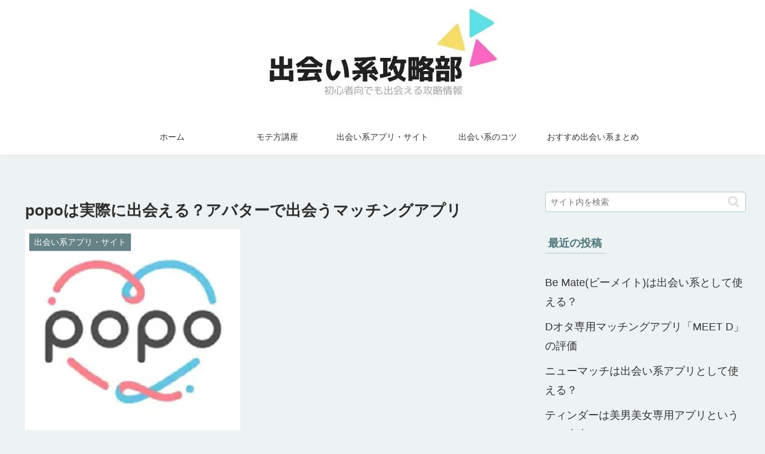

--- FILE ---
content_type: text/css
request_url: https://deaikr.com/wp-content/themes/cocoon-master/skins/skin-fuwari-omeshicha/style.css?ver=5.9.12&fver=20231001071343
body_size: 5029
content:
@charset "UTF-8";
/*
  Skin Name: Fuwari -御召茶(おめしちゃ)-
  Description: 和色「御召茶(おめしちゃ)」をベースにしたふわりと色づいたスキン
  Skin URI: https://mizutama.blog/cocoon-skin-fuwari/
  Author: アオイ
  Author URI: https://mizutama.blog/
  Screenshot URI: https://im-cocoon.net/wp-content/uploads/skin-fuwari-omeshicha.png
  Version: 1.1
  Priority: 9890001000
*/
/************************************
** 基本
************************************/
body {
	background-color: #edf3f3;
}

/************************************
** フォーム関連
************************************/
.search-edit,
input[type="text"],
input[type="password"],
input[type="date"],
input[type="datetime"],
input[type="email"],
input[type="number"],
input[type="search"],
input[type="tel"],
input[type="time"],
input[type="url"],
textarea,
select {
	padding: 8px;
	border: 1px solid #aec9cc;
	font-size: 14px;
}

/************************************
** 投稿・固定ページで使うHTML要素
************************************/
p {
	margin-bottom: 2em;
}

/************************************
** テーブル
************************************/
table {
	border: solid 1px #8eb4b9;
}

table th,
table td {
	border-color: #aec9cc;
}

table th {
	font-weight: normal;
	background-color: #edf3f3;
}

/************************************
** 見出し
************************************/
.article h2,
.article h3,
.article h4,
.article h5,
.article h6 {
	color: #39585b;
}
.article h3,
.article h4,
.article h5,
.article h6 {
	margin-top: 40px;
	margin-bottom: 35px;
}

.article h4,
.article h5,
.article h6 {
	font-size: 18px;
}

.article h2 {
	margin-bottom: 40px;
	padding: 0.625em;
	border-bottom: 1px solid #cddee0;
	background: #f6f9f9;
	font-size: 22px;
}

.article h3 {
	padding: 12px 10px;
	border: none;
	background: #f6f9f9;
	font-size: 20px;
}

.article h4 {
	border-top: 1px solid #cddee0;
	border-bottom: 1px solid #cddee0;
}

.article h5 {
	border-bottom: 1px solid #cddee0;
}

.article h6 {
	border-bottom: 1px solid #dde8ea;
}

.archive-title {
	padding: 5px;
	border-bottom: 3px solid #cddee0;
	color: #4d767b;
	font-size: 20px;
}

/************************************
** ヘッダー
************************************/
.header-container {
	box-shadow: 0 2px 5px 0 rgba(0, 0, 0, 0.04);
}

/************************************
** グローバルメニュー
************************************/
.navi-in > ul .sub-menu {
	background-color: rgba(205, 222, 224, 0.9);
}
.navi-in > ul .sub-menu a:hover {
	background-color: rgba(174, 201, 204, 0.9);
}

.navi-in a {
	font-size: 14px;
}

.navi-in a:hover {
	background-color: #edf3f3;
}

/************************************
** モバイルヘッダーナビ
************************************/
@media screen and (max-width: 834px) {
	#navi .navi-in > .menu-mobile a {
		border-top: 1px solid #cddee0;
		border-right: 1px solid #cddee0;
		color: #43676b;
	}
	#navi .navi-in > .menu-mobile a:nth-child(even) {
		border-right: none;
	}
	#navi .navi-in > .menu-mobile a:hover {
		background-color: #fff;
	}
	.navi-in a:hover {
		background-color: #fff;
	}
}

/************************************
** SNS
************************************/
.sns-share-message,
.sns-follow-message {
	text-align: left;
}

.sns-share-buttons a,
.sns-follow-buttons a,
.sidebar .sns-follow-buttons a,
.footer .sns-follow-buttons a {
	width: 34px !important;
	height: 34px;
	margin-right: 8px;
	background-color: #9ebfc2;
}
.sns-share-buttons a:last-child,
.sns-follow-buttons a:last-child,
.sidebar .sns-follow-buttons a:last-child,
.footer .sns-follow-buttons a:last-child {
	margin-right: 0;
}

.sns-share-buttons a span.social-icon {
	padding-top: 0;
	font-size: 20px !important;
}

.sns-follow-buttons a {
	font-size: 28px !important;
}

.ss-top a.share-button {
	width: 12% !important;
	height: 34px;
}
.ss-top .sns-share-buttons {
	justify-content: center;
}

.ss-bottom .sns-share-buttons,
.sns-follow-buttons,
.sidebar .sns-follow-buttons,
.footer .sns-follow-buttons {
	justify-content: left;
}

.button-caption,
.share-count {
	display: none !important;
}

/************************************
** 記事ページ
************************************/
.article-footer,
.entry-footer {
	margin-top: 3em;
	padding-top: 3em;
	border-top: 1px solid #aec9cc;
}

/************************************
** ブログカード
************************************/
.blogcard-wrap .blogcard {
	padding: 1.2% 2%;
	border: 1px solid #aec9cc;
	background-color: #fcfdfd;
}
.blogcard-wrap .blogcard:hover {
	border: 1px solid #6fa0a5;
	background-color: #fff;
}

/************************************
** 目次
************************************/
.toc {
	width: 80%;
	padding-top: 0.5em;
	padding-bottom: 0.5em;
	border: 1px solid #aec9cc;
}

.toc-content {
	border-top: 1px solid #edf3f3;
}

/************************************
** 引用（blockquote）
************************************/
blockquote {
	padding: 10px 30px 10px 50px;
	border-color: #aec9cc;
	background-color: #fcfdfd;
}
blockquote::before {
	display: inline-block;
	position: absolute;
	top: 20px;
	left: 12px;
	color: #dde8ea;
	font-family: FontAwesome;
	font-size: 30px;
	vertical-align: middle;
	line-height: 1;
	content: "\f10d";
}
blockquote::after {
	content: none;
}

/************************************
** 画像
************************************/
.wp-caption {
	border: 1px solid #aec9cc;
	border-radius: 0;
	background-color: #fff;
}

p.wp-caption-text {
	margin: 0;
	padding: 0.5em 0;
}

.wp-caption img {
	vertical-align: bottom;
}

/************************************
** カテゴリリンク・タグリンク
************************************/
.cat-link {
	background-color: #9ebfc2;
	color: #fff;
}

.cat-link:hover {
	background-color: #9ebfc2;
	opacity: 0.7;
	color: #fff;
}

.tag-link,
.comment-reply-link {
	border: 1px solid #8eb4b9;
	color: #8eb4b9;
}

.tag-link:hover,
.comment-reply-link:hover {
	background-color: #edf3f3;
	color: #8eb4b9;
}

/************************************
** ページャーリンク
************************************/
.pager-links a {
	text-decoration: none;
}

.pager-links a span {
	background-color: #7faaaf;
	color: #fff;
	transition: all 0.4s ease-out;
}

.pager-links a:hover span {
	background-color: #699ba1;
	color: #fff;
}

/************************************
** ページナンバー
************************************/
.page-numbers {
	width: 30px;
	height: 30px;
	border: none;
	border-radius: 2px;
	line-height: 30px;
}

a.page-numbers {
	background-color: #7faaaf;
	color: #fff;
	transition: all 0.4s ease-out;
}
a.page-numbers:hover {
	background-color: #57858a;
	color: #fff;
}

/************************************
** 投稿ナビ
************************************/
.pager-post-navi {
	border: 1px solid #aec9cc;
}
.pager-post-navi .card-thumb img {
	vertical-align: bottom;
}

@media screen and (max-width: 480px) {
	.pager-post-navi a figure {
		min-width: 20%;
		max-width: 20%;
	}
	.pager-post-navi a.next-post {
		border-top: 1px solid #aec9cc;
	}
}
@media screen and (min-width: 481px) {
	.pager-post-navi {
		display: flex;
		flex-direction: row;
		position: relative;
		justify-content: space-between;
	}
	.pager-post-navi a.prev-post,
	.pager-post-navi a.next-post {
		width: 50%;
		margin: 0;
	}
	.pager-post-navi::after {
		position: absolute;
		top: 0;
		left: 50%;
		width: 1px;
		height: 100%;
		background-color: #cddee0;
		content: "";
	}
}
.pager-post-navi a.prev-post::before,
.pager-post-navi a.next-post::before {
	color: #8eb4b9;
}

/************************************
** 関連記事
************************************/
.related-entry-heading,
.comment-title {
	padding: 6px 20px;
	background-color: #edf3f3;
	color: #4d767b;
	font-size: 20px;
}

.related-entry-card-title {
	color: #4d767b;
}

.related-entry-border .related-entry-card-wrap {
	border: 1px solid #aec9cc;
}

/************************************
** エントリーカード
************************************/
.list .entry-card-title {
	margin-bottom: 0.4em;
	padding: 0.4em 0;
	border-bottom: 2px solid #edf3f3;
	font-weight: normal;
}

@media screen and (max-width: 480px) {
	.list .entry-card-title {
		margin-bottom: 0.3em;
		padding: 0.3em 0;
		border: none;
	}
}
.list .entry-card-snippet {
	color: #595857;
	line-height: 1.5;
}

.list .card-thumb img {
	border: 3px solid #fff;
	border-radius: 4px;
	box-shadow: 0 2px 5px 0 rgba(0, 0, 0, 0.16), 0 2px 10px 0 rgba(0, 0, 0, 0.12);
	transition: all 0.4s ease-out;
}

.list .a-wrap:hover {
	border-radius: 4px;
	background: none;
	box-shadow: 0 2px 5px 0 rgba(0, 0, 0, 0.16), 0 2px 10px 0 rgba(0, 0, 0, 0.12);
}
.list .a-wrap:hover .card-thumb img {
	border-radius: 0;
	box-shadow: none;
}

.a-wrap:hover {
	background-color: #edf3f3;
}

.cat-label {
	top: 3px;
	left: 3px;
	padding: 1px 8px 1px 8px;
	border: none;
	border-top-width: 0;
	border-left-width: 0;
	background-color: rgba(67, 103, 107, 0.9);
}

@media screen and (min-width: 769px) {
	.entry-card-thumb {
		width: 30%;
	}

	.entry-card-content {
		margin-left: 35%;
	}
}
/************************************
** 「次のページ」ページネーション
************************************/
.pagination-next-link {
	margin: 4em auto 0;
	padding: 8px 0;
	border: none;
	border-radius: 4px;
	background-color: #7faaaf;
	color: #fff;
	font-size: 0.938em;
	transition: all 0.4s ease-out;
}

.pagination-next-link:hover {
	background-color: #699ba1;
	color: #fff;
}

@media screen and (min-width: 769px) {
	.pagination-next-link {
		width: 60%;
	}
}
/************************************
** サイドバー
************************************/
.sidebar h2,
.sidebar h3 {
	position: relative;
	margin-bottom: 1.5em;
	padding: 0 5px;
	border-bottom: 2px solid #edf3f3;
	background: none;
	color: #4d767b;
	font-size: 18px;
}
.sidebar h2::before,
.sidebar h3::after {
	display: block;
	position: absolute;
	bottom: -2px;
	left: 0;
	width: 30%;
	border-bottom: 2px solid #cddee0;
	content: " ";
}

/************************************
** ウィジェット
************************************/
.widget h2 {
	color: #4d767b;
}

.widget_recent_entries ul li a,
.widget_categories ul li a,
.widget_archive ul li a,
.widget_pages ul li a,
.widget_meta ul li a,
.widget_rss ul li a,
.widget_nav_menu ul li a {
	padding: 5px 0;
}

.widget_recent_entries ul li a:hover,
.widget_categories ul li a:hover,
.widget_archive ul li a:hover,
.widget_pages ul li a:hover,
.widget_meta ul li a:hover,
.widget_rss ul li a:hover,
.widget_nav_menu ul li a:hover {
	background-color: #edf3f3;
}

/************************************
** 新着記事ウィジェット
************************************/
.widget-entry-cards .a-wrap {
	list-style-type: none !important;
	margin-bottom: 0;
	border-bottom: solid 1px #cddee0;
}
.widget-entry-cards .a-wrap:last-of-type {
	border-bottom: none;
}

.widget-entry-cards .widget-entry-card-content {
	padding-top: 0.5em;
}

/************************************
** 人気記事ウィジェットランキング
************************************/
.widget-entry-cards.ranking-visible .widget-entry-card-thumb::before {
	background-color: #43676b;
}

/************************************
** プロフィールボックス
************************************/
.author-box {
	margin-top: 3em;
	position: relative;
	border: 1px solid #aec9cc;
	border-radius: 0;
	background-color: #fcfdfd;
}
.author-box p {
	margin: 0.3em 0 1em;
}
.author-box .author-name a {
	color: #43676b;
	text-decoration: none;
}
.author-box .author-description {
	margin: 0.5em 0;
	font-size: 0.95em;
}
.author-box .sns-follow-buttons a.follow-button {
	width: 24px !important;
	height: 24px;
	border: none;
	border-radius: 50%;
	background-color: #39585b;
	color: #fff;
	font-size: 20px !important;
}
.author-box .sns-follow-buttons a.follow-button:hover {
	background-color: #43676b;
}

.author-thumb {
	width: 80px;
}

.main .author-content,
.footer .author-content {
	margin-left: 100px;
}
.main .author-widget-name,
.footer .author-widget-name {
	display: inline-block;
	position: absolute;
	top: -25px;
	left: -1px;
	height: 25px;
	padding: 0 14px;
	background: #8eb4b9;
	color: #fff;
	font-size: 14px;
	vertical-align: middle;
	line-height: 25px;
}

.nwa .author-box {
	max-width: 100%;
}
.nwa .author-box .sns-follow-buttons a.follow-button {
	font-size: 18px !important;
}

/************************************
** フッター
************************************/
.footer-widgets {
	border-bottom: 1px solid #aec9cc;
}

.footer-title {
	color: #4d767b;
}

/************************************
** フッターメニュー
************************************/
.navi-footer-in a {
	color: #43676b;
}
.navi-footer-in a:hover {
	background-color: #f6f9f9;
	color: #333 !important;
}

.navi-footer-in > .menu-footer li {
	border-left: 1px solid #dde8ea;
}

@media screen and (max-width: 834px) {
	.navi-footer-in > .menu-footer li.menu-item {
		border: none;
	}
}
/************************************
** モバイルフッターバー
************************************/
.mobile-menu-buttons {
	background: #6fa0a5;
}
.mobile-menu-buttons .menu-caption,
.mobile-menu-buttons .menu-icon {
	color: #fff;
}
.mobile-menu-buttons .menu-button:hover {
	background-color: #57858a;
}

.navi-menu-content {
	background-color: #aec9cc;
}
.navi-menu-content .menu-drawer a {
	color: #fff;
	border-bottom: 1px solid #bed4d6;
}
.navi-menu-content .menu-drawer .sub-menu {
	margin-top: 0;
	margin-bottom: 0;
	padding-left: 0;
}
.navi-menu-content .menu-drawer .sub-menu a {
	padding-left: 2.2em;
}
.navi-menu-content .menu-drawer .sub-menu a::before {
	display: block;
	position: absolute;
	top: 0.5em;
	left: 1.4em;
	width: 1em;
	content: "-";
}
.navi-menu-content .menu-drawer a {
	position: relative;
	padding: 10px;
}
.navi-menu-content .menu-drawer a:hover {
	background-color: #bed4d6;
}
.navi-menu-content .menu-drawer a::after {
	position: absolute;
	right: 0;
	padding-right: 8px;
	color: #fff;
	font-family: FontAwesome;
	content: "\f054";
}

.search-menu-content {
	top: 55%;
}

/************************************
** トップへ戻るボタン
************************************/
.go-to-top-button {
	background-color: rgba(174, 201, 204, 0.5);
	color: #43676b;
}
.go-to-top-button:hover {
	background-color: rgba(142, 180, 185, 0.5);
}

/************************************
** ボックス
************************************/
.primary-box,
.sp-primary,
.primary {
	background-color: #a6a5a3;
	color: #fff;
}

/*サクセスメッセージ*/
.success-box,
.sp-success,
.success {
	border: #b4d09b;
	background-color: #dbe8cf;
}

/*インフォメッセージ*/
.info-box,
.sp-info,
.info {
	border: #9ac4d0;
	background-color: #cee2e8;
}

/*注意メッセージ*/
.warning-box,
.sp-warning,
.warning {
	border: #e6da94;
	background-color: #f7f2db;
}

/*警告メッセージ*/
.danger-box,
.sp-danger,
.danger {
	border: #df9a87;
	background-color: #f4ded7;
}

/*******************************
* 補足説明
********************************/
.information-box,
.question-box,
.alert-box,
.information,
.question,
.alert,
.memo-box,
.comment-box,
.common-icon-box {
	margin-top: 2em;
	padding: 16px;
	border-width: 2px 2px 2px 48px;
	border-radius: 5px 0 0 5px;
	background-color: #fff;
	line-height: 2;
}
.information-box::before,
.question-box::before,
.alert-box::before,
.information::before,
.question::before,
.alert::before,
.memo-box::before,
.comment-box::before,
.common-icon-box::before {
	left: -46px;
	padding: 0;
	border-right: none;
	color: #fff;
	font-size: 30px;
}
.information-box p,
.question-box p,
.alert-box p,
.information p,
.question p,
.alert p,
.memo-box p,
.comment-box p,
.common-icon-box p {
	margin: 0;
}
.information-box p + p,
.question-box p + p,
.alert-box p + p,
.information p + p,
.question p + p,
.alert p + p,
.memo-box p + p,
.comment-box p + p,
.common-icon-box p + p {
	margin-top: 10px;
}

.information-box,
.information {
	border-color: #bcd8e0;
}

.question-box,
.question {
	border-color: #ebe1a9;
}

.alert-box,
.alert {
	border-color: #e9bcaf;
}

.memo-box {
	border-color: #cee0bd;
}

.comment-box {
	border-color: #ced2d5;
}

.ok-box {
	border-color: #8dd2e1;
}

.ng-box {
	border-color: #eea9a9;
}

.good-box {
	border-color: #a6c978;
}

.bad-box {
	border-color: #f196a6;
}

@media screen and (max-width: 440px) {
	.information-box,
	.question-box,
	.alert-box,
	.information,
	.question,
	.alert,
	.memo-box,
	.comment-box,
	.common-icon-box {
		padding: 6px;
		border-width: 2px 2px 2px 30px;
	}
	.information-box::before,
	.question-box::before,
	.alert-box::before,
	.information::before,
	.question::before,
	.alert::before,
	.memo-box::before,
	.comment-box::before,
	.common-icon-box::before {
		top: 50%;
		left: -13px;
		margin-left: -0.5em;
		padding: 0;
		font-size: 20px;
	}
}
.blank-box.bb-yellow {
	border-color: #e6da94;
}

.blank-box.bb-red {
	border-color: #df9a87;
}

.blank-box.bb-blue {
	border-color: #9ac4d0;
}

.blank-box.bb-green {
	border-color: #b4d09b;
}

.blank-box.bb-tab.bb-yellow::before,
.blank-box.bb-tab.bb-yellow .bb-label {
	background-color: #e6da94;
}

.blank-box.bb-tab.bb-red::before,
.blank-box.bb-tab.bb-red .bb-label {
	background-color: #df9a87;
}

.blank-box.bb-tab.bb-blue::before,
.blank-box.bb-tab.bb-blue .bb-label {
	background-color: #9ac4d0;
}

.blank-box.bb-tab.bb-green::before,
.blank-box.bb-tab.bb-green .bb-label {
	background-color: #b4d09b;
}

.blank-box.sticky.st-yellow {
	border-color: #e6da94;
	background-color: #f7f2db;
}

.blank-box.sticky.st-red {
	border-color: #df9a87;
	background-color: #f4ded7;
}

.blank-box.sticky.st-blue {
	border-color: #9ac4d0;
	background-color: #dfecf0;
}

.blank-box.sticky.st-green {
	border-color: #b4d09b;
	background-color: #e8f0e0;
}

/************************************
** カルーセル
************************************/
.carousel {
	margin-bottom: 30px;
}

.carousel-entry-card-title {
	font-size: 14px;
}

/************************************
** モバイルメニュー　トップボタン
************************************/
.slicknav_btn {
	background: #57858a;
}

.slicknav_menu {
	background-color: #8eb4b9;
}

/************************************
** Font Awesome5対応
************************************/
.font-awesome-5 blockquote::before,
.font-awesome-5 .navi-menu-content .menu-drawer a::after{
	font-family: "Font Awesome 5 Free";
	font-weight: 900;
}
